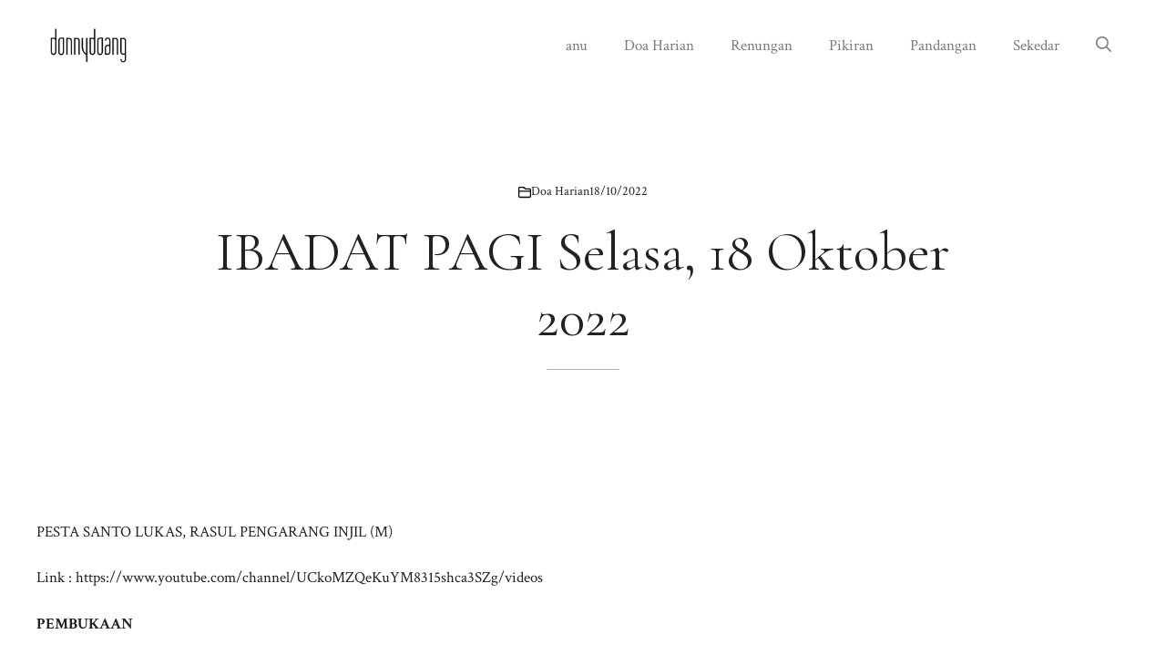

--- FILE ---
content_type: text/html; charset=UTF-8
request_url: https://donnydoang.com/ibadat-pagi-selasa-18-oktober-2022/
body_size: 18325
content:
<!DOCTYPE html>
<html lang="en-US">
<head>
	<meta charset="UTF-8">
	<title>IBADAT PAGI Selasa, 18 Oktober 2022 &#8211; donnydoang</title>
<meta name='robots' content='max-image-preview:large' />
<meta name="viewport" content="width=device-width, initial-scale=1"><link rel='dns-prefetch' href='//news.google.com' />
<link rel='dns-prefetch' href='//www.googletagmanager.com' />
<link href='https://fonts.gstatic.com' crossorigin rel='preconnect' />
<link href='https://fonts.googleapis.com' crossorigin rel='preconnect' />
<link rel="alternate" type="application/rss+xml" title="donnydoang &raquo; Feed" href="https://donnydoang.com/feed/" />
<link rel="alternate" type="application/rss+xml" title="donnydoang &raquo; Comments Feed" href="https://donnydoang.com/comments/feed/" />
<link rel="alternate" type="application/rss+xml" title="donnydoang &raquo; IBADAT PAGI Selasa, 18 Oktober 2022 Comments Feed" href="https://donnydoang.com/ibadat-pagi-selasa-18-oktober-2022/feed/" />
<link rel="alternate" title="oEmbed (JSON)" type="application/json+oembed" href="https://donnydoang.com/wp-json/oembed/1.0/embed?url=https%3A%2F%2Fdonnydoang.com%2Fibadat-pagi-selasa-18-oktober-2022%2F" />
<link rel="alternate" title="oEmbed (XML)" type="text/xml+oembed" href="https://donnydoang.com/wp-json/oembed/1.0/embed?url=https%3A%2F%2Fdonnydoang.com%2Fibadat-pagi-selasa-18-oktober-2022%2F&#038;format=xml" />
<style id='wp-img-auto-sizes-contain-inline-css'>
img:is([sizes=auto i],[sizes^="auto," i]){contain-intrinsic-size:3000px 1500px}
/*# sourceURL=wp-img-auto-sizes-contain-inline-css */
</style>
<style id='wp-emoji-styles-inline-css'>

	img.wp-smiley, img.emoji {
		display: inline !important;
		border: none !important;
		box-shadow: none !important;
		height: 1em !important;
		width: 1em !important;
		margin: 0 0.07em !important;
		vertical-align: -0.1em !important;
		background: none !important;
		padding: 0 !important;
	}
/*# sourceURL=wp-emoji-styles-inline-css */
</style>
<style id='wp-block-library-inline-css'>
:root{--wp-block-synced-color:#7a00df;--wp-block-synced-color--rgb:122,0,223;--wp-bound-block-color:var(--wp-block-synced-color);--wp-editor-canvas-background:#ddd;--wp-admin-theme-color:#007cba;--wp-admin-theme-color--rgb:0,124,186;--wp-admin-theme-color-darker-10:#006ba1;--wp-admin-theme-color-darker-10--rgb:0,107,160.5;--wp-admin-theme-color-darker-20:#005a87;--wp-admin-theme-color-darker-20--rgb:0,90,135;--wp-admin-border-width-focus:2px}@media (min-resolution:192dpi){:root{--wp-admin-border-width-focus:1.5px}}.wp-element-button{cursor:pointer}:root .has-very-light-gray-background-color{background-color:#eee}:root .has-very-dark-gray-background-color{background-color:#313131}:root .has-very-light-gray-color{color:#eee}:root .has-very-dark-gray-color{color:#313131}:root .has-vivid-green-cyan-to-vivid-cyan-blue-gradient-background{background:linear-gradient(135deg,#00d084,#0693e3)}:root .has-purple-crush-gradient-background{background:linear-gradient(135deg,#34e2e4,#4721fb 50%,#ab1dfe)}:root .has-hazy-dawn-gradient-background{background:linear-gradient(135deg,#faaca8,#dad0ec)}:root .has-subdued-olive-gradient-background{background:linear-gradient(135deg,#fafae1,#67a671)}:root .has-atomic-cream-gradient-background{background:linear-gradient(135deg,#fdd79a,#004a59)}:root .has-nightshade-gradient-background{background:linear-gradient(135deg,#330968,#31cdcf)}:root .has-midnight-gradient-background{background:linear-gradient(135deg,#020381,#2874fc)}:root{--wp--preset--font-size--normal:16px;--wp--preset--font-size--huge:42px}.has-regular-font-size{font-size:1em}.has-larger-font-size{font-size:2.625em}.has-normal-font-size{font-size:var(--wp--preset--font-size--normal)}.has-huge-font-size{font-size:var(--wp--preset--font-size--huge)}.has-text-align-center{text-align:center}.has-text-align-left{text-align:left}.has-text-align-right{text-align:right}.has-fit-text{white-space:nowrap!important}#end-resizable-editor-section{display:none}.aligncenter{clear:both}.items-justified-left{justify-content:flex-start}.items-justified-center{justify-content:center}.items-justified-right{justify-content:flex-end}.items-justified-space-between{justify-content:space-between}.screen-reader-text{border:0;clip-path:inset(50%);height:1px;margin:-1px;overflow:hidden;padding:0;position:absolute;width:1px;word-wrap:normal!important}.screen-reader-text:focus{background-color:#ddd;clip-path:none;color:#444;display:block;font-size:1em;height:auto;left:5px;line-height:normal;padding:15px 23px 14px;text-decoration:none;top:5px;width:auto;z-index:100000}html :where(.has-border-color){border-style:solid}html :where([style*=border-top-color]){border-top-style:solid}html :where([style*=border-right-color]){border-right-style:solid}html :where([style*=border-bottom-color]){border-bottom-style:solid}html :where([style*=border-left-color]){border-left-style:solid}html :where([style*=border-width]){border-style:solid}html :where([style*=border-top-width]){border-top-style:solid}html :where([style*=border-right-width]){border-right-style:solid}html :where([style*=border-bottom-width]){border-bottom-style:solid}html :where([style*=border-left-width]){border-left-style:solid}html :where(img[class*=wp-image-]){height:auto;max-width:100%}:where(figure){margin:0 0 1em}html :where(.is-position-sticky){--wp-admin--admin-bar--position-offset:var(--wp-admin--admin-bar--height,0px)}@media screen and (max-width:600px){html :where(.is-position-sticky){--wp-admin--admin-bar--position-offset:0px}}

/*# sourceURL=wp-block-library-inline-css */
</style><style id='wp-block-image-inline-css'>
.wp-block-image>a,.wp-block-image>figure>a{display:inline-block}.wp-block-image img{box-sizing:border-box;height:auto;max-width:100%;vertical-align:bottom}@media not (prefers-reduced-motion){.wp-block-image img.hide{visibility:hidden}.wp-block-image img.show{animation:show-content-image .4s}}.wp-block-image[style*=border-radius] img,.wp-block-image[style*=border-radius]>a{border-radius:inherit}.wp-block-image.has-custom-border img{box-sizing:border-box}.wp-block-image.aligncenter{text-align:center}.wp-block-image.alignfull>a,.wp-block-image.alignwide>a{width:100%}.wp-block-image.alignfull img,.wp-block-image.alignwide img{height:auto;width:100%}.wp-block-image .aligncenter,.wp-block-image .alignleft,.wp-block-image .alignright,.wp-block-image.aligncenter,.wp-block-image.alignleft,.wp-block-image.alignright{display:table}.wp-block-image .aligncenter>figcaption,.wp-block-image .alignleft>figcaption,.wp-block-image .alignright>figcaption,.wp-block-image.aligncenter>figcaption,.wp-block-image.alignleft>figcaption,.wp-block-image.alignright>figcaption{caption-side:bottom;display:table-caption}.wp-block-image .alignleft{float:left;margin:.5em 1em .5em 0}.wp-block-image .alignright{float:right;margin:.5em 0 .5em 1em}.wp-block-image .aligncenter{margin-left:auto;margin-right:auto}.wp-block-image :where(figcaption){margin-bottom:1em;margin-top:.5em}.wp-block-image.is-style-circle-mask img{border-radius:9999px}@supports ((-webkit-mask-image:none) or (mask-image:none)) or (-webkit-mask-image:none){.wp-block-image.is-style-circle-mask img{border-radius:0;-webkit-mask-image:url('data:image/svg+xml;utf8,<svg viewBox="0 0 100 100" xmlns="http://www.w3.org/2000/svg"><circle cx="50" cy="50" r="50"/></svg>');mask-image:url('data:image/svg+xml;utf8,<svg viewBox="0 0 100 100" xmlns="http://www.w3.org/2000/svg"><circle cx="50" cy="50" r="50"/></svg>');mask-mode:alpha;-webkit-mask-position:center;mask-position:center;-webkit-mask-repeat:no-repeat;mask-repeat:no-repeat;-webkit-mask-size:contain;mask-size:contain}}:root :where(.wp-block-image.is-style-rounded img,.wp-block-image .is-style-rounded img){border-radius:9999px}.wp-block-image figure{margin:0}.wp-lightbox-container{display:flex;flex-direction:column;position:relative}.wp-lightbox-container img{cursor:zoom-in}.wp-lightbox-container img:hover+button{opacity:1}.wp-lightbox-container button{align-items:center;backdrop-filter:blur(16px) saturate(180%);background-color:#5a5a5a40;border:none;border-radius:4px;cursor:zoom-in;display:flex;height:20px;justify-content:center;opacity:0;padding:0;position:absolute;right:16px;text-align:center;top:16px;width:20px;z-index:100}@media not (prefers-reduced-motion){.wp-lightbox-container button{transition:opacity .2s ease}}.wp-lightbox-container button:focus-visible{outline:3px auto #5a5a5a40;outline:3px auto -webkit-focus-ring-color;outline-offset:3px}.wp-lightbox-container button:hover{cursor:pointer;opacity:1}.wp-lightbox-container button:focus{opacity:1}.wp-lightbox-container button:focus,.wp-lightbox-container button:hover,.wp-lightbox-container button:not(:hover):not(:active):not(.has-background){background-color:#5a5a5a40;border:none}.wp-lightbox-overlay{box-sizing:border-box;cursor:zoom-out;height:100vh;left:0;overflow:hidden;position:fixed;top:0;visibility:hidden;width:100%;z-index:100000}.wp-lightbox-overlay .close-button{align-items:center;cursor:pointer;display:flex;justify-content:center;min-height:40px;min-width:40px;padding:0;position:absolute;right:calc(env(safe-area-inset-right) + 16px);top:calc(env(safe-area-inset-top) + 16px);z-index:5000000}.wp-lightbox-overlay .close-button:focus,.wp-lightbox-overlay .close-button:hover,.wp-lightbox-overlay .close-button:not(:hover):not(:active):not(.has-background){background:none;border:none}.wp-lightbox-overlay .lightbox-image-container{height:var(--wp--lightbox-container-height);left:50%;overflow:hidden;position:absolute;top:50%;transform:translate(-50%,-50%);transform-origin:top left;width:var(--wp--lightbox-container-width);z-index:9999999999}.wp-lightbox-overlay .wp-block-image{align-items:center;box-sizing:border-box;display:flex;height:100%;justify-content:center;margin:0;position:relative;transform-origin:0 0;width:100%;z-index:3000000}.wp-lightbox-overlay .wp-block-image img{height:var(--wp--lightbox-image-height);min-height:var(--wp--lightbox-image-height);min-width:var(--wp--lightbox-image-width);width:var(--wp--lightbox-image-width)}.wp-lightbox-overlay .wp-block-image figcaption{display:none}.wp-lightbox-overlay button{background:none;border:none}.wp-lightbox-overlay .scrim{background-color:#fff;height:100%;opacity:.9;position:absolute;width:100%;z-index:2000000}.wp-lightbox-overlay.active{visibility:visible}@media not (prefers-reduced-motion){.wp-lightbox-overlay.active{animation:turn-on-visibility .25s both}.wp-lightbox-overlay.active img{animation:turn-on-visibility .35s both}.wp-lightbox-overlay.show-closing-animation:not(.active){animation:turn-off-visibility .35s both}.wp-lightbox-overlay.show-closing-animation:not(.active) img{animation:turn-off-visibility .25s both}.wp-lightbox-overlay.zoom.active{animation:none;opacity:1;visibility:visible}.wp-lightbox-overlay.zoom.active .lightbox-image-container{animation:lightbox-zoom-in .4s}.wp-lightbox-overlay.zoom.active .lightbox-image-container img{animation:none}.wp-lightbox-overlay.zoom.active .scrim{animation:turn-on-visibility .4s forwards}.wp-lightbox-overlay.zoom.show-closing-animation:not(.active){animation:none}.wp-lightbox-overlay.zoom.show-closing-animation:not(.active) .lightbox-image-container{animation:lightbox-zoom-out .4s}.wp-lightbox-overlay.zoom.show-closing-animation:not(.active) .lightbox-image-container img{animation:none}.wp-lightbox-overlay.zoom.show-closing-animation:not(.active) .scrim{animation:turn-off-visibility .4s forwards}}@keyframes show-content-image{0%{visibility:hidden}99%{visibility:hidden}to{visibility:visible}}@keyframes turn-on-visibility{0%{opacity:0}to{opacity:1}}@keyframes turn-off-visibility{0%{opacity:1;visibility:visible}99%{opacity:0;visibility:visible}to{opacity:0;visibility:hidden}}@keyframes lightbox-zoom-in{0%{transform:translate(calc((-100vw + var(--wp--lightbox-scrollbar-width))/2 + var(--wp--lightbox-initial-left-position)),calc(-50vh + var(--wp--lightbox-initial-top-position))) scale(var(--wp--lightbox-scale))}to{transform:translate(-50%,-50%) scale(1)}}@keyframes lightbox-zoom-out{0%{transform:translate(-50%,-50%) scale(1);visibility:visible}99%{visibility:visible}to{transform:translate(calc((-100vw + var(--wp--lightbox-scrollbar-width))/2 + var(--wp--lightbox-initial-left-position)),calc(-50vh + var(--wp--lightbox-initial-top-position))) scale(var(--wp--lightbox-scale));visibility:hidden}}
/*# sourceURL=https://donnydoang.com/wp-includes/blocks/image/style.min.css */
</style>
<style id='wp-block-paragraph-inline-css'>
.is-small-text{font-size:.875em}.is-regular-text{font-size:1em}.is-large-text{font-size:2.25em}.is-larger-text{font-size:3em}.has-drop-cap:not(:focus):first-letter{float:left;font-size:8.4em;font-style:normal;font-weight:100;line-height:.68;margin:.05em .1em 0 0;text-transform:uppercase}body.rtl .has-drop-cap:not(:focus):first-letter{float:none;margin-left:.1em}p.has-drop-cap.has-background{overflow:hidden}:root :where(p.has-background){padding:1.25em 2.375em}:where(p.has-text-color:not(.has-link-color)) a{color:inherit}p.has-text-align-left[style*="writing-mode:vertical-lr"],p.has-text-align-right[style*="writing-mode:vertical-rl"]{rotate:180deg}
/*# sourceURL=https://donnydoang.com/wp-includes/blocks/paragraph/style.min.css */
</style>
<style id='wp-block-separator-inline-css'>
@charset "UTF-8";.wp-block-separator{border:none;border-top:2px solid}:root :where(.wp-block-separator.is-style-dots){height:auto;line-height:1;text-align:center}:root :where(.wp-block-separator.is-style-dots):before{color:currentColor;content:"···";font-family:serif;font-size:1.5em;letter-spacing:2em;padding-left:2em}.wp-block-separator.is-style-dots{background:none!important;border:none!important}
/*# sourceURL=https://donnydoang.com/wp-includes/blocks/separator/style.min.css */
</style>
<style id='global-styles-inline-css'>
:root{--wp--preset--aspect-ratio--square: 1;--wp--preset--aspect-ratio--4-3: 4/3;--wp--preset--aspect-ratio--3-4: 3/4;--wp--preset--aspect-ratio--3-2: 3/2;--wp--preset--aspect-ratio--2-3: 2/3;--wp--preset--aspect-ratio--16-9: 16/9;--wp--preset--aspect-ratio--9-16: 9/16;--wp--preset--color--black: #000000;--wp--preset--color--cyan-bluish-gray: #abb8c3;--wp--preset--color--white: #ffffff;--wp--preset--color--pale-pink: #f78da7;--wp--preset--color--vivid-red: #cf2e2e;--wp--preset--color--luminous-vivid-orange: #ff6900;--wp--preset--color--luminous-vivid-amber: #fcb900;--wp--preset--color--light-green-cyan: #7bdcb5;--wp--preset--color--vivid-green-cyan: #00d084;--wp--preset--color--pale-cyan-blue: #8ed1fc;--wp--preset--color--vivid-cyan-blue: #0693e3;--wp--preset--color--vivid-purple: #9b51e0;--wp--preset--color--contrast: var(--contrast);--wp--preset--color--contrast-2: var(--contrast-2);--wp--preset--color--contrast-3: var(--contrast-3);--wp--preset--color--base: var(--base);--wp--preset--color--base-2: var(--base-2);--wp--preset--color--base-3: var(--base-3);--wp--preset--color--accent: var(--accent);--wp--preset--color--accent-2: var(--accent-2);--wp--preset--gradient--vivid-cyan-blue-to-vivid-purple: linear-gradient(135deg,rgb(6,147,227) 0%,rgb(155,81,224) 100%);--wp--preset--gradient--light-green-cyan-to-vivid-green-cyan: linear-gradient(135deg,rgb(122,220,180) 0%,rgb(0,208,130) 100%);--wp--preset--gradient--luminous-vivid-amber-to-luminous-vivid-orange: linear-gradient(135deg,rgb(252,185,0) 0%,rgb(255,105,0) 100%);--wp--preset--gradient--luminous-vivid-orange-to-vivid-red: linear-gradient(135deg,rgb(255,105,0) 0%,rgb(207,46,46) 100%);--wp--preset--gradient--very-light-gray-to-cyan-bluish-gray: linear-gradient(135deg,rgb(238,238,238) 0%,rgb(169,184,195) 100%);--wp--preset--gradient--cool-to-warm-spectrum: linear-gradient(135deg,rgb(74,234,220) 0%,rgb(151,120,209) 20%,rgb(207,42,186) 40%,rgb(238,44,130) 60%,rgb(251,105,98) 80%,rgb(254,248,76) 100%);--wp--preset--gradient--blush-light-purple: linear-gradient(135deg,rgb(255,206,236) 0%,rgb(152,150,240) 100%);--wp--preset--gradient--blush-bordeaux: linear-gradient(135deg,rgb(254,205,165) 0%,rgb(254,45,45) 50%,rgb(107,0,62) 100%);--wp--preset--gradient--luminous-dusk: linear-gradient(135deg,rgb(255,203,112) 0%,rgb(199,81,192) 50%,rgb(65,88,208) 100%);--wp--preset--gradient--pale-ocean: linear-gradient(135deg,rgb(255,245,203) 0%,rgb(182,227,212) 50%,rgb(51,167,181) 100%);--wp--preset--gradient--electric-grass: linear-gradient(135deg,rgb(202,248,128) 0%,rgb(113,206,126) 100%);--wp--preset--gradient--midnight: linear-gradient(135deg,rgb(2,3,129) 0%,rgb(40,116,252) 100%);--wp--preset--font-size--small: 13px;--wp--preset--font-size--medium: 20px;--wp--preset--font-size--large: 36px;--wp--preset--font-size--x-large: 42px;--wp--preset--spacing--20: 0.44rem;--wp--preset--spacing--30: 0.67rem;--wp--preset--spacing--40: 1rem;--wp--preset--spacing--50: 1.5rem;--wp--preset--spacing--60: 2.25rem;--wp--preset--spacing--70: 3.38rem;--wp--preset--spacing--80: 5.06rem;--wp--preset--shadow--natural: 6px 6px 9px rgba(0, 0, 0, 0.2);--wp--preset--shadow--deep: 12px 12px 50px rgba(0, 0, 0, 0.4);--wp--preset--shadow--sharp: 6px 6px 0px rgba(0, 0, 0, 0.2);--wp--preset--shadow--outlined: 6px 6px 0px -3px rgb(255, 255, 255), 6px 6px rgb(0, 0, 0);--wp--preset--shadow--crisp: 6px 6px 0px rgb(0, 0, 0);}:where(.is-layout-flex){gap: 0.5em;}:where(.is-layout-grid){gap: 0.5em;}body .is-layout-flex{display: flex;}.is-layout-flex{flex-wrap: wrap;align-items: center;}.is-layout-flex > :is(*, div){margin: 0;}body .is-layout-grid{display: grid;}.is-layout-grid > :is(*, div){margin: 0;}:where(.wp-block-columns.is-layout-flex){gap: 2em;}:where(.wp-block-columns.is-layout-grid){gap: 2em;}:where(.wp-block-post-template.is-layout-flex){gap: 1.25em;}:where(.wp-block-post-template.is-layout-grid){gap: 1.25em;}.has-black-color{color: var(--wp--preset--color--black) !important;}.has-cyan-bluish-gray-color{color: var(--wp--preset--color--cyan-bluish-gray) !important;}.has-white-color{color: var(--wp--preset--color--white) !important;}.has-pale-pink-color{color: var(--wp--preset--color--pale-pink) !important;}.has-vivid-red-color{color: var(--wp--preset--color--vivid-red) !important;}.has-luminous-vivid-orange-color{color: var(--wp--preset--color--luminous-vivid-orange) !important;}.has-luminous-vivid-amber-color{color: var(--wp--preset--color--luminous-vivid-amber) !important;}.has-light-green-cyan-color{color: var(--wp--preset--color--light-green-cyan) !important;}.has-vivid-green-cyan-color{color: var(--wp--preset--color--vivid-green-cyan) !important;}.has-pale-cyan-blue-color{color: var(--wp--preset--color--pale-cyan-blue) !important;}.has-vivid-cyan-blue-color{color: var(--wp--preset--color--vivid-cyan-blue) !important;}.has-vivid-purple-color{color: var(--wp--preset--color--vivid-purple) !important;}.has-black-background-color{background-color: var(--wp--preset--color--black) !important;}.has-cyan-bluish-gray-background-color{background-color: var(--wp--preset--color--cyan-bluish-gray) !important;}.has-white-background-color{background-color: var(--wp--preset--color--white) !important;}.has-pale-pink-background-color{background-color: var(--wp--preset--color--pale-pink) !important;}.has-vivid-red-background-color{background-color: var(--wp--preset--color--vivid-red) !important;}.has-luminous-vivid-orange-background-color{background-color: var(--wp--preset--color--luminous-vivid-orange) !important;}.has-luminous-vivid-amber-background-color{background-color: var(--wp--preset--color--luminous-vivid-amber) !important;}.has-light-green-cyan-background-color{background-color: var(--wp--preset--color--light-green-cyan) !important;}.has-vivid-green-cyan-background-color{background-color: var(--wp--preset--color--vivid-green-cyan) !important;}.has-pale-cyan-blue-background-color{background-color: var(--wp--preset--color--pale-cyan-blue) !important;}.has-vivid-cyan-blue-background-color{background-color: var(--wp--preset--color--vivid-cyan-blue) !important;}.has-vivid-purple-background-color{background-color: var(--wp--preset--color--vivid-purple) !important;}.has-black-border-color{border-color: var(--wp--preset--color--black) !important;}.has-cyan-bluish-gray-border-color{border-color: var(--wp--preset--color--cyan-bluish-gray) !important;}.has-white-border-color{border-color: var(--wp--preset--color--white) !important;}.has-pale-pink-border-color{border-color: var(--wp--preset--color--pale-pink) !important;}.has-vivid-red-border-color{border-color: var(--wp--preset--color--vivid-red) !important;}.has-luminous-vivid-orange-border-color{border-color: var(--wp--preset--color--luminous-vivid-orange) !important;}.has-luminous-vivid-amber-border-color{border-color: var(--wp--preset--color--luminous-vivid-amber) !important;}.has-light-green-cyan-border-color{border-color: var(--wp--preset--color--light-green-cyan) !important;}.has-vivid-green-cyan-border-color{border-color: var(--wp--preset--color--vivid-green-cyan) !important;}.has-pale-cyan-blue-border-color{border-color: var(--wp--preset--color--pale-cyan-blue) !important;}.has-vivid-cyan-blue-border-color{border-color: var(--wp--preset--color--vivid-cyan-blue) !important;}.has-vivid-purple-border-color{border-color: var(--wp--preset--color--vivid-purple) !important;}.has-vivid-cyan-blue-to-vivid-purple-gradient-background{background: var(--wp--preset--gradient--vivid-cyan-blue-to-vivid-purple) !important;}.has-light-green-cyan-to-vivid-green-cyan-gradient-background{background: var(--wp--preset--gradient--light-green-cyan-to-vivid-green-cyan) !important;}.has-luminous-vivid-amber-to-luminous-vivid-orange-gradient-background{background: var(--wp--preset--gradient--luminous-vivid-amber-to-luminous-vivid-orange) !important;}.has-luminous-vivid-orange-to-vivid-red-gradient-background{background: var(--wp--preset--gradient--luminous-vivid-orange-to-vivid-red) !important;}.has-very-light-gray-to-cyan-bluish-gray-gradient-background{background: var(--wp--preset--gradient--very-light-gray-to-cyan-bluish-gray) !important;}.has-cool-to-warm-spectrum-gradient-background{background: var(--wp--preset--gradient--cool-to-warm-spectrum) !important;}.has-blush-light-purple-gradient-background{background: var(--wp--preset--gradient--blush-light-purple) !important;}.has-blush-bordeaux-gradient-background{background: var(--wp--preset--gradient--blush-bordeaux) !important;}.has-luminous-dusk-gradient-background{background: var(--wp--preset--gradient--luminous-dusk) !important;}.has-pale-ocean-gradient-background{background: var(--wp--preset--gradient--pale-ocean) !important;}.has-electric-grass-gradient-background{background: var(--wp--preset--gradient--electric-grass) !important;}.has-midnight-gradient-background{background: var(--wp--preset--gradient--midnight) !important;}.has-small-font-size{font-size: var(--wp--preset--font-size--small) !important;}.has-medium-font-size{font-size: var(--wp--preset--font-size--medium) !important;}.has-large-font-size{font-size: var(--wp--preset--font-size--large) !important;}.has-x-large-font-size{font-size: var(--wp--preset--font-size--x-large) !important;}
/*# sourceURL=global-styles-inline-css */
</style>

<style id='classic-theme-styles-inline-css'>
/*! This file is auto-generated */
.wp-block-button__link{color:#fff;background-color:#32373c;border-radius:9999px;box-shadow:none;text-decoration:none;padding:calc(.667em + 2px) calc(1.333em + 2px);font-size:1.125em}.wp-block-file__button{background:#32373c;color:#fff;text-decoration:none}
/*# sourceURL=/wp-includes/css/classic-themes.min.css */
</style>
<link rel='stylesheet' id='wp_automatic_gallery_style-css' href='https://donnydoang.com/wp-content/plugins/wp-automatic/css/wp-automatic.css?ver=1.0.0' media='all' />
<link rel='stylesheet' id='generate-comments-css' href='https://donnydoang.com/wp-content/themes/generatepress/assets/css/components/comments.min.css?ver=3.6.0' media='all' />
<link rel='stylesheet' id='generate-style-css' href='https://donnydoang.com/wp-content/themes/generatepress/assets/css/main.min.css?ver=3.6.0' media='all' />
<style id='generate-style-inline-css'>
body{background-color:var(--base-3);color:var(--contrast);}a{color:var(--contrast);}a:hover, a:focus, a:active{color:var(--contrast-2);}.grid-container{max-width:1500px;}.wp-block-group__inner-container{max-width:1500px;margin-left:auto;margin-right:auto;}.site-header .header-image{width:110px;}:root{--contrast:#222222;--contrast-2:#7b7b7c;--contrast-3:#b2b2be;--base:#f0f0f0;--base-2:#f7f8f9;--base-3:#ffffff;--accent:#eff7ff;--accent-2:#ff0000;}:root .has-contrast-color{color:var(--contrast);}:root .has-contrast-background-color{background-color:var(--contrast);}:root .has-contrast-2-color{color:var(--contrast-2);}:root .has-contrast-2-background-color{background-color:var(--contrast-2);}:root .has-contrast-3-color{color:var(--contrast-3);}:root .has-contrast-3-background-color{background-color:var(--contrast-3);}:root .has-base-color{color:var(--base);}:root .has-base-background-color{background-color:var(--base);}:root .has-base-2-color{color:var(--base-2);}:root .has-base-2-background-color{background-color:var(--base-2);}:root .has-base-3-color{color:var(--base-3);}:root .has-base-3-background-color{background-color:var(--base-3);}:root .has-accent-color{color:var(--accent);}:root .has-accent-background-color{background-color:var(--accent);}:root .has-accent-2-color{color:var(--accent-2);}:root .has-accent-2-background-color{background-color:var(--accent-2);}.gp-modal:not(.gp-modal--open):not(.gp-modal--transition){display:none;}.gp-modal--transition:not(.gp-modal--open){pointer-events:none;}.gp-modal-overlay:not(.gp-modal-overlay--open):not(.gp-modal--transition){display:none;}.gp-modal__overlay{display:none;position:fixed;top:0;left:0;right:0;bottom:0;background:rgba(0,0,0,0.2);display:flex;justify-content:center;align-items:center;z-index:10000;backdrop-filter:blur(3px);transition:opacity 500ms ease;opacity:0;}.gp-modal--open:not(.gp-modal--transition) .gp-modal__overlay{opacity:1;}.gp-modal__container{max-width:100%;max-height:100vh;transform:scale(0.9);transition:transform 500ms ease;padding:0 10px;}.gp-modal--open:not(.gp-modal--transition) .gp-modal__container{transform:scale(1);}.search-modal-fields{display:flex;}.gp-search-modal .gp-modal__overlay{align-items:flex-start;padding-top:25vh;background:var(--gp-search-modal-overlay-bg-color);}.search-modal-form{width:500px;max-width:100%;background-color:var(--gp-search-modal-bg-color);color:var(--gp-search-modal-text-color);}.search-modal-form .search-field, .search-modal-form .search-field:focus{width:100%;height:60px;background-color:transparent;border:0;appearance:none;color:currentColor;}.search-modal-fields button, .search-modal-fields button:active, .search-modal-fields button:focus, .search-modal-fields button:hover{background-color:transparent;border:0;color:currentColor;width:60px;}body, button, input, select, textarea{font-family:Crimson Text, serif;}h1{font-family:Cormorant Garamond, serif;font-size:60px;}@media (max-width: 1024px){h1{font-size:43px;}}@media (max-width:768px){h1{font-size:38px;}}h2{font-family:Cormorant Garamond, serif;font-size:30px;}@media (max-width:768px){h2{font-size:25px;}}.main-navigation a, .main-navigation .menu-toggle, .main-navigation .menu-bar-items{font-size:17px;}.top-bar{background-color:#636363;color:#ffffff;}.top-bar a{color:#ffffff;}.top-bar a:hover{color:#303030;}.site-header{background-color:var(--base-3);}.main-title a,.main-title a:hover{color:var(--contrast);}.site-description{color:var(--contrast-2);}.main-navigation .main-nav ul li a, .main-navigation .menu-toggle, .main-navigation .menu-bar-items{color:var(--contrast-2);}.main-navigation .main-nav ul li:not([class*="current-menu-"]):hover > a, .main-navigation .main-nav ul li:not([class*="current-menu-"]):focus > a, .main-navigation .main-nav ul li.sfHover:not([class*="current-menu-"]) > a, .main-navigation .menu-bar-item:hover > a, .main-navigation .menu-bar-item.sfHover > a{color:var(--contrast);}button.menu-toggle:hover,button.menu-toggle:focus{color:var(--contrast-2);}.main-navigation .main-nav ul li[class*="current-menu-"] > a{color:var(--contrast);}.navigation-search input[type="search"],.navigation-search input[type="search"]:active, .navigation-search input[type="search"]:focus, .main-navigation .main-nav ul li.search-item.active > a, .main-navigation .menu-bar-items .search-item.active > a{color:var(--contrast);}.main-navigation ul ul{background-color:var(--accent);}.main-navigation .main-nav ul ul li a{color:var(--contrast-2);}.main-navigation .main-nav ul ul li:not([class*="current-menu-"]):hover > a,.main-navigation .main-nav ul ul li:not([class*="current-menu-"]):focus > a, .main-navigation .main-nav ul ul li.sfHover:not([class*="current-menu-"]) > a{color:var(--contrast);}.main-navigation .main-nav ul ul li[class*="current-menu-"] > a{color:var(--contrast);}.separate-containers .inside-article, .separate-containers .comments-area, .separate-containers .page-header, .one-container .container, .separate-containers .paging-navigation, .inside-page-header{background-color:var(--base-3);}.entry-title a{color:var(--contrast);}.entry-title a:hover{color:var(--contrast-2);}.entry-meta{color:var(--contrast-2);}.sidebar .widget{background-color:var(--base-3);}.footer-widgets{background-color:var(--base-3);}.site-info{background-color:var(--base-3);}input[type="text"],input[type="email"],input[type="url"],input[type="password"],input[type="search"],input[type="tel"],input[type="number"],textarea,select{color:var(--contrast);background-color:var(--base-2);border-color:var(--base);}input[type="text"]:focus,input[type="email"]:focus,input[type="url"]:focus,input[type="password"]:focus,input[type="search"]:focus,input[type="tel"]:focus,input[type="number"]:focus,textarea:focus,select:focus{color:var(--contrast);background-color:var(--base-2);border-color:var(--contrast-3);}button,html input[type="button"],input[type="reset"],input[type="submit"],a.button,a.wp-block-button__link:not(.has-background){color:#ffffff;background-color:#55555e;}button:hover,html input[type="button"]:hover,input[type="reset"]:hover,input[type="submit"]:hover,a.button:hover,button:focus,html input[type="button"]:focus,input[type="reset"]:focus,input[type="submit"]:focus,a.button:focus,a.wp-block-button__link:not(.has-background):active,a.wp-block-button__link:not(.has-background):focus,a.wp-block-button__link:not(.has-background):hover{color:#ffffff;background-color:#3f4047;}a.generate-back-to-top{background-color:rgba( 0,0,0,0.4 );color:#ffffff;}a.generate-back-to-top:hover,a.generate-back-to-top:focus{background-color:rgba( 0,0,0,0.6 );color:#ffffff;}:root{--gp-search-modal-bg-color:var(--base-3);--gp-search-modal-text-color:var(--contrast);--gp-search-modal-overlay-bg-color:rgba(0,0,0,0.2);}@media (max-width:768px){.main-navigation .menu-bar-item:hover > a, .main-navigation .menu-bar-item.sfHover > a{background:none;color:var(--contrast-2);}}.nav-below-header .main-navigation .inside-navigation.grid-container, .nav-above-header .main-navigation .inside-navigation.grid-container{padding:0px 20px 0px 20px;}.site-main .wp-block-group__inner-container{padding:40px;}.separate-containers .paging-navigation{padding-top:20px;padding-bottom:20px;}.entry-content .alignwide, body:not(.no-sidebar) .entry-content .alignfull{margin-left:-40px;width:calc(100% + 80px);max-width:calc(100% + 80px);}.sidebar .widget, .page-header, .widget-area .main-navigation, .site-main > *{margin-bottom:40px;}.separate-containers .site-main{margin:40px;}.both-right .inside-left-sidebar,.both-left .inside-left-sidebar{margin-right:20px;}.both-right .inside-right-sidebar,.both-left .inside-right-sidebar{margin-left:20px;}.separate-containers .featured-image{margin-top:40px;}.separate-containers .inside-right-sidebar, .separate-containers .inside-left-sidebar{margin-top:40px;margin-bottom:40px;}.rtl .menu-item-has-children .dropdown-menu-toggle{padding-left:20px;}.rtl .main-navigation .main-nav ul li.menu-item-has-children > a{padding-right:20px;}.widget-area .widget{padding:0px;}@media (max-width:768px){.separate-containers .inside-article, .separate-containers .comments-area, .separate-containers .page-header, .separate-containers .paging-navigation, .one-container .site-content, .inside-page-header{padding:30px;}.site-main .wp-block-group__inner-container{padding:30px;}.inside-top-bar{padding-right:30px;padding-left:30px;}.inside-header{padding-right:30px;padding-left:30px;}.widget-area .widget{padding-top:0px;padding-right:0px;padding-bottom:0px;padding-left:0px;}.footer-widgets-container{padding-top:30px;padding-right:30px;padding-bottom:30px;padding-left:30px;}.inside-site-info{padding-right:30px;padding-left:30px;}.entry-content .alignwide, body:not(.no-sidebar) .entry-content .alignfull{margin-left:-30px;width:calc(100% + 60px);max-width:calc(100% + 60px);}.one-container .site-main .paging-navigation{margin-bottom:40px;}}/* End cached CSS */.is-right-sidebar{width:25%;}.is-left-sidebar{width:25%;}.site-content .content-area{width:100%;}@media (max-width:768px){.main-navigation .menu-toggle,.sidebar-nav-mobile:not(#sticky-placeholder){display:block;}.main-navigation ul,.gen-sidebar-nav,.main-navigation:not(.slideout-navigation):not(.toggled) .main-nav > ul,.has-inline-mobile-toggle #site-navigation .inside-navigation > *:not(.navigation-search):not(.main-nav){display:none;}.nav-align-right .inside-navigation,.nav-align-center .inside-navigation{justify-content:space-between;}.has-inline-mobile-toggle .mobile-menu-control-wrapper{display:flex;flex-wrap:wrap;}.has-inline-mobile-toggle .inside-header{flex-direction:row;text-align:left;flex-wrap:wrap;}.has-inline-mobile-toggle .header-widget,.has-inline-mobile-toggle #site-navigation{flex-basis:100%;}.nav-float-left .has-inline-mobile-toggle #site-navigation{order:10;}}
.dynamic-author-image-rounded{border-radius:100%;}.dynamic-featured-image, .dynamic-author-image{vertical-align:middle;}.one-container.blog .dynamic-content-template:not(:last-child), .one-container.archive .dynamic-content-template:not(:last-child){padding-bottom:0px;}.dynamic-entry-excerpt > p:last-child{margin-bottom:0px;}
/*# sourceURL=generate-style-inline-css */
</style>
<link rel='stylesheet' id='generate-google-fonts-css' href='https://fonts.googleapis.com/css?family=Cormorant+Garamond%3A300%2C300italic%2Cregular%2Citalic%2C500%2C500italic%2C600%2C600italic%2C700%2C700italic%7CCrimson+Text%3Aregular%2Citalic%2C600%2C600italic%2C700%2C700italic&#038;display=auto&#038;ver=3.6.0' media='all' />
<style id='generateblocks-inline-css'>
:root{--gb-container-width:1500px;}.gb-container .wp-block-image img{vertical-align:middle;}.gb-grid-wrapper .wp-block-image{margin-bottom:0;}.gb-highlight{background:none;}.gb-shape{line-height:0;}.gb-container-link{position:absolute;top:0;right:0;bottom:0;left:0;z-index:99;}.gb-element-9ab5b423{align-items:center;display:flex;flex-direction:column;margin-left:auto;margin-right:auto;max-width:var(--gb-container-width);padding:100px 40px}@media (max-width:767px){.gb-element-9ab5b423{padding-left:30px;padding-right:30px}}.gb-element-46ba4eb3{column-gap:1em;display:flex;justify-content:center;margin-bottom:20px;text-align:center}.gb-element-c0a18785{display:flex;flex-direction:column;height:100%;padding-left:40px;row-gap:60px;border-left:1px solid var(--contrast-3)}@media (max-width:767px){.gb-element-c0a18785{border-left-width:0px;padding-left:0px;padding-top:100px;width:100%}}.gb-element-764f657c{color:var(--base-3);display:flex;flex-direction:column;flex-grow:1;position:relative;z-index:1}.gb-element-764f657c a{color:var(--base-3)}.gb-element-9484e119{column-gap:10px;display:flex}.gb-text-29702d87{align-items:center;column-gap:0.5em;display:flex;font-size:14px;margin-bottom:0px}.gb-text-29702d87 .gb-shape svg{width:1em;height:1em}.gb-text-d5f76865{font-size:14px;margin-bottom:0px}.gb-text-a328a0fd{text-align:center;width:70%}@media (max-width:1024px){.gb-text-a328a0fd{width:100%}}.gb-text-783519cb{display:block;padding-left:auto;padding-right:auto;text-align:center;width:80px;border-top:1px solid var(--contrast-3)}.gb-text-07fafa62{color:var(--contrast-2);font-size:20px}.gb-text-c27a1309{align-items:center;column-gap:0.5em;display:flex;font-size:14px;margin-bottom:20px}.gb-text-c27a1309 .gb-shape svg{width:1em;height:1em}.gb-text-e66491ae{margin-bottom:20px}.gb-text-8dca055c{color:var(--base-3);display:inline-flex;font-size:14px;font-weight:600;letter-spacing:0.15em;margin-top:auto;text-decoration:none}.gb-text-44583dd1{color:var(--contrast-2);font-size:20px}.gb-text-2520c9fd{align-items:center;column-gap:0.5em;display:inline-flex;text-decoration:none}.gb-text-2520c9fd .gb-shape svg{width:1.1em;height:1.1em;fill:currentColor}.gb-text-c9e6065c{align-items:center;column-gap:0.5em;display:inline-flex;text-decoration:none}.gb-text-c9e6065c .gb-shape svg{width:1.3em;height:1.3em;fill:currentColor}.gb-text-af7e7b3d{align-items:center;column-gap:0.5em;display:inline-flex;text-decoration:none}.gb-text-af7e7b3d .gb-shape svg{width:1em;height:1em;fill:currentColor}.gb-looper-b8093900{display:flex}.gb-loop-item-ce860737{background-blend-mode:normal,normal;display:flex;flex-basis:100%;flex-direction:column;min-height:400px;background:linear-gradient(to left,rgba(0,0,0,0.57) 0%,rgba(0,0,0,0.57) 100%),var(--inline-bg-image) center /cover no-repeat;padding:20px}
/*# sourceURL=generateblocks-inline-css */
</style>
<link rel='stylesheet' id='generate-blog-columns-css' href='https://donnydoang.com/wp-content/plugins/gp-premium/blog/functions/css/columns.min.css?ver=2.5.5' media='all' />
<script src="https://donnydoang.com/wp-includes/js/jquery/jquery.min.js?ver=3.7.1" id="jquery-core-js"></script>
<script src="https://donnydoang.com/wp-includes/js/jquery/jquery-migrate.min.js?ver=3.4.1" id="jquery-migrate-js"></script>
<script src="https://donnydoang.com/wp-content/plugins/wp-automatic/js/main-front.js?ver=1.0.1" id="wp_automatic_gallery-js"></script>

<!-- Google tag (gtag.js) snippet added by Site Kit -->
<!-- Google Analytics snippet added by Site Kit -->
<script src="https://www.googletagmanager.com/gtag/js?id=GT-MBT5Z6N6" id="google_gtagjs-js" async></script>
<script id="google_gtagjs-js-after">
window.dataLayer = window.dataLayer || [];function gtag(){dataLayer.push(arguments);}
gtag("set","linker",{"domains":["donnydoang.com"]});
gtag("js", new Date());
gtag("set", "developer_id.dZTNiMT", true);
gtag("config", "GT-MBT5Z6N6", {"googlesitekit_post_categories":"Doa Harian","googlesitekit_post_date":"20221018"});
 window._googlesitekit = window._googlesitekit || {}; window._googlesitekit.throttledEvents = []; window._googlesitekit.gtagEvent = (name, data) => { var key = JSON.stringify( { name, data } ); if ( !! window._googlesitekit.throttledEvents[ key ] ) { return; } window._googlesitekit.throttledEvents[ key ] = true; setTimeout( () => { delete window._googlesitekit.throttledEvents[ key ]; }, 5 ); gtag( "event", name, { ...data, event_source: "site-kit" } ); }; 
//# sourceURL=google_gtagjs-js-after
</script>
<link rel="https://api.w.org/" href="https://donnydoang.com/wp-json/" /><link rel="alternate" title="JSON" type="application/json" href="https://donnydoang.com/wp-json/wp/v2/posts/5965" /><link rel="EditURI" type="application/rsd+xml" title="RSD" href="https://donnydoang.com/xmlrpc.php?rsd" />
<meta name="generator" content="WordPress 6.9" />
<link rel='shortlink' href='https://donnydoang.com/?p=5965' />
<link rel='dns-prefetch' href='https://i0.fifu.app/donnydoang.com'><link rel='preconnect' href='https://i0.fifu.app/donnydoang.com'><link rel='dns-prefetch' href='https://wp.fifu.app/'><link rel='preconnect' href='https://wp.fifu.app/' crossorigin><meta name="generator" content="Site Kit by Google 1.168.0" /><link rel="icon" href="https://donnydoang.com/wp-content/uploads/2017/07/cropped-koster-32x32.jpeg" sizes="32x32" />
<link rel="icon" href="https://donnydoang.com/wp-content/uploads/2017/07/cropped-koster-192x192.jpeg" sizes="192x192" />
<link rel="apple-touch-icon" href="https://donnydoang.com/wp-content/uploads/2017/07/cropped-koster-180x180.jpeg" />
<meta name="msapplication-TileImage" content="https://donnydoang.com/wp-content/uploads/2017/07/cropped-koster-270x270.jpeg" />
		<style id="wp-custom-css">
			/* GeneratePress Site CSS */ @media(max-width:768px) {
.archive div#right-sidebar {
    order: -1;
}
} /* End GeneratePress Site CSS */		</style>
		</head>

<body class="wp-singular post-template-default single single-post postid-5965 single-format-standard wp-custom-logo wp-embed-responsive wp-theme-generatepress post-image-above-header post-image-aligned-center no-sidebar nav-float-right one-container header-aligned-left dropdown-hover" itemtype="https://schema.org/Blog" itemscope>
	<a class="screen-reader-text skip-link" href="#content" title="Skip to content">Skip to content</a>		<header class="site-header has-inline-mobile-toggle" id="masthead" aria-label="Site"  itemtype="https://schema.org/WPHeader" itemscope>
			<div class="inside-header grid-container">
				<div class="site-logo">
					<a href="https://donnydoang.com/" rel="home">
						<img  class="header-image is-logo-image" alt="donnydoang" src="https://donnydoang.com/wp-content/uploads/2017/07/cropped-head-1.png" width="320" height="120" />
					</a>
				</div>	<nav class="main-navigation mobile-menu-control-wrapper" id="mobile-menu-control-wrapper" aria-label="Mobile Toggle">
		<div class="menu-bar-items">	<span class="menu-bar-item">
		<a href="#" role="button" aria-label="Open search" aria-haspopup="dialog" aria-controls="gp-search" data-gpmodal-trigger="gp-search"><span class="gp-icon icon-search"><svg viewBox="0 0 512 512" aria-hidden="true" xmlns="http://www.w3.org/2000/svg" width="1em" height="1em"><path fill-rule="evenodd" clip-rule="evenodd" d="M208 48c-88.366 0-160 71.634-160 160s71.634 160 160 160 160-71.634 160-160S296.366 48 208 48zM0 208C0 93.125 93.125 0 208 0s208 93.125 208 208c0 48.741-16.765 93.566-44.843 129.024l133.826 134.018c9.366 9.379 9.355 24.575-.025 33.941-9.379 9.366-24.575 9.355-33.941-.025L337.238 370.987C301.747 399.167 256.839 416 208 416 93.125 416 0 322.875 0 208z" /></svg><svg viewBox="0 0 512 512" aria-hidden="true" xmlns="http://www.w3.org/2000/svg" width="1em" height="1em"><path d="M71.029 71.029c9.373-9.372 24.569-9.372 33.942 0L256 222.059l151.029-151.03c9.373-9.372 24.569-9.372 33.942 0 9.372 9.373 9.372 24.569 0 33.942L289.941 256l151.03 151.029c9.372 9.373 9.372 24.569 0 33.942-9.373 9.372-24.569 9.372-33.942 0L256 289.941l-151.029 151.03c-9.373 9.372-24.569 9.372-33.942 0-9.372-9.373-9.372-24.569 0-33.942L222.059 256 71.029 104.971c-9.372-9.373-9.372-24.569 0-33.942z" /></svg></span></a>
	</span>
	</div>		<button data-nav="site-navigation" class="menu-toggle" aria-controls="primary-menu" aria-expanded="false">
			<span class="gp-icon icon-menu-bars"><svg viewBox="0 0 512 512" aria-hidden="true" xmlns="http://www.w3.org/2000/svg" width="1em" height="1em"><path d="M0 96c0-13.255 10.745-24 24-24h464c13.255 0 24 10.745 24 24s-10.745 24-24 24H24c-13.255 0-24-10.745-24-24zm0 160c0-13.255 10.745-24 24-24h464c13.255 0 24 10.745 24 24s-10.745 24-24 24H24c-13.255 0-24-10.745-24-24zm0 160c0-13.255 10.745-24 24-24h464c13.255 0 24 10.745 24 24s-10.745 24-24 24H24c-13.255 0-24-10.745-24-24z" /></svg><svg viewBox="0 0 512 512" aria-hidden="true" xmlns="http://www.w3.org/2000/svg" width="1em" height="1em"><path d="M71.029 71.029c9.373-9.372 24.569-9.372 33.942 0L256 222.059l151.029-151.03c9.373-9.372 24.569-9.372 33.942 0 9.372 9.373 9.372 24.569 0 33.942L289.941 256l151.03 151.029c9.372 9.373 9.372 24.569 0 33.942-9.373 9.372-24.569 9.372-33.942 0L256 289.941l-151.029 151.03c-9.373 9.372-24.569 9.372-33.942 0-9.372-9.373-9.372-24.569 0-33.942L222.059 256 71.029 104.971c-9.372-9.373-9.372-24.569 0-33.942z" /></svg></span><span class="screen-reader-text">Menu</span>		</button>
	</nav>
			<nav class="main-navigation has-menu-bar-items sub-menu-right" id="site-navigation" aria-label="Primary"  itemtype="https://schema.org/SiteNavigationElement" itemscope>
			<div class="inside-navigation grid-container">
								<button class="menu-toggle" aria-controls="primary-menu" aria-expanded="false">
					<span class="gp-icon icon-menu-bars"><svg viewBox="0 0 512 512" aria-hidden="true" xmlns="http://www.w3.org/2000/svg" width="1em" height="1em"><path d="M0 96c0-13.255 10.745-24 24-24h464c13.255 0 24 10.745 24 24s-10.745 24-24 24H24c-13.255 0-24-10.745-24-24zm0 160c0-13.255 10.745-24 24-24h464c13.255 0 24 10.745 24 24s-10.745 24-24 24H24c-13.255 0-24-10.745-24-24zm0 160c0-13.255 10.745-24 24-24h464c13.255 0 24 10.745 24 24s-10.745 24-24 24H24c-13.255 0-24-10.745-24-24z" /></svg><svg viewBox="0 0 512 512" aria-hidden="true" xmlns="http://www.w3.org/2000/svg" width="1em" height="1em"><path d="M71.029 71.029c9.373-9.372 24.569-9.372 33.942 0L256 222.059l151.029-151.03c9.373-9.372 24.569-9.372 33.942 0 9.372 9.373 9.372 24.569 0 33.942L289.941 256l151.03 151.029c9.372 9.373 9.372 24.569 0 33.942-9.373 9.372-24.569 9.372-33.942 0L256 289.941l-151.029 151.03c-9.373 9.372-24.569 9.372-33.942 0-9.372-9.373-9.372-24.569 0-33.942L222.059 256 71.029 104.971c-9.372-9.373-9.372-24.569 0-33.942z" /></svg></span><span class="mobile-menu">Menu</span>				</button>
				<div id="primary-menu" class="main-nav"><ul id="menu-menu" class=" menu sf-menu"><li id="menu-item-49270" class="menu-item menu-item-type-custom menu-item-object-custom menu-item-home menu-item-49270"><a href="https://donnydoang.com/">anu</a></li>
<li id="menu-item-49240" class="menu-item menu-item-type-post_type menu-item-object-page menu-item-49240"><a href="https://donnydoang.com/doa-harian/">Doa Harian</a></li>
<li id="menu-item-49243" class="menu-item menu-item-type-post_type menu-item-object-page menu-item-49243"><a href="https://donnydoang.com/renungan/">Renungan</a></li>
<li id="menu-item-49075" class="menu-item menu-item-type-post_type menu-item-object-page menu-item-49075"><a href="https://donnydoang.com/pikiran/">Pikiran</a></li>
<li id="menu-item-611" class="menu-item menu-item-type-taxonomy menu-item-object-category menu-item-611"><a href="https://donnydoang.com/category/pandangan/">Pandangan</a></li>
<li id="menu-item-569" class="menu-item menu-item-type-taxonomy menu-item-object-category menu-item-569"><a href="https://donnydoang.com/category/sekedar/">Sekedar</a></li>
</ul></div><div class="menu-bar-items">	<span class="menu-bar-item">
		<a href="#" role="button" aria-label="Open search" aria-haspopup="dialog" aria-controls="gp-search" data-gpmodal-trigger="gp-search"><span class="gp-icon icon-search"><svg viewBox="0 0 512 512" aria-hidden="true" xmlns="http://www.w3.org/2000/svg" width="1em" height="1em"><path fill-rule="evenodd" clip-rule="evenodd" d="M208 48c-88.366 0-160 71.634-160 160s71.634 160 160 160 160-71.634 160-160S296.366 48 208 48zM0 208C0 93.125 93.125 0 208 0s208 93.125 208 208c0 48.741-16.765 93.566-44.843 129.024l133.826 134.018c9.366 9.379 9.355 24.575-.025 33.941-9.379 9.366-24.575 9.355-33.941-.025L337.238 370.987C301.747 399.167 256.839 416 208 416 93.125 416 0 322.875 0 208z" /></svg><svg viewBox="0 0 512 512" aria-hidden="true" xmlns="http://www.w3.org/2000/svg" width="1em" height="1em"><path d="M71.029 71.029c9.373-9.372 24.569-9.372 33.942 0L256 222.059l151.029-151.03c9.373-9.372 24.569-9.372 33.942 0 9.372 9.373 9.372 24.569 0 33.942L289.941 256l151.03 151.029c9.372 9.373 9.372 24.569 0 33.942-9.373 9.372-24.569 9.372-33.942 0L256 289.941l-151.029 151.03c-9.373 9.372-24.569 9.372-33.942 0-9.372-9.373-9.372-24.569 0-33.942L222.059 256 71.029 104.971c-9.372-9.373-9.372-24.569 0-33.942z" /></svg></span></a>
	</span>
	</div>			</div>
		</nav>
					</div>
		</header>
		
<div class="gb-element-9ab5b423">
<div class="gb-element-46ba4eb3">
<p class="gb-text-29702d87"><span class="gb-shape"><svg viewBox="0 0 512 512" xmlns="http://www.w3.org/2000/svg"><path d="M64 32C28.7 32 0 60.7 0 96V416c0 35.3 28.7 64 64 64H448c35.3 0 64-28.7 64-64V160c0-35.3-28.7-64-64-64H289.9L247 53.1C233.5 39.6 215.2 32 196.1 32H64zM48 96c0-8.8 7.2-16 16-16H196.1c6.4 0 12.5 2.5 17 7l45.3 45.3c7.5 7.5 17.7 11.7 28.3 11.7H448c8.8 0 16 7.2 16 16v32H48V96zm0 144H464V416c0 8.8-7.2 16-16 16H64c-8.8 0-16-7.2-16-16V240z"></path></svg></span><span class="gb-text"><a href="https://donnydoang.com/category/doa-harian/" rel="tag">Doa Harian</a></span></p>



<p class="gb-text gb-text-d5f76865">18/10/2022</p>
</div>



<h1 class="gb-text gb-text-a328a0fd">IBADAT PAGI Selasa, 18 Oktober 2022</h1>



<div class="gb-text gb-text-783519cb"></div>
</div>

	<div class="site grid-container container hfeed" id="page">
				<div class="site-content" id="content">
			
	<div class="content-area" id="primary">
		<main class="site-main" id="main">
			
<article id="post-5965" class="post-5965 post type-post status-publish format-standard hentry category-doa-harian infinite-scroll-item" itemtype="https://schema.org/CreativeWork" itemscope>
	<div class="inside-article">
		
		<div class="entry-content" itemprop="text">
			<p></p>
<p>PESTA SANTO LUKAS, RASUL PENGARANG INJIL (M)
 </p>
<p>Link : https://www.youtube.com/channel/UCkoMZQeKuYM8315shca3SZg/videos</p>
<p><strong>PEMBUKAAN</strong></p>
<p>P : Ya Tuhan, sudilah membuka hatiku.</p>
<p>U : Supaya mulutku mewartakan pujian-Mu.</p>
<p><strong>MAZMUR 94 (95)</strong></p>
<p><strong>Ant. </strong></p>
<p><strong>Marilah kita menyembah Tuhan, yang bersabda dalam Injil.</strong></p>
<p>Marilah kita bernyanyi bagi Tuhan,<br />
 bersorak-sorai bagi penyelamat kita.<br />
 Menghadap wajahNya dengan lagu syukur,<br />
 menghormatiNya dengan pujian.</p>
<p><strong>Ant. </strong></p>
<p><strong>Marilah kita menyembah Tuhan, yang bersabda dalam Injil.</strong></p>
<p>Tuhanlah Allah yang agung,<br />
 merajai segala dewa.<br />
 Dasar bumi terletak di tanganNya,<br />
 Puncak gunung pun milikNya.<br />
 MilikNyalah laut, Dia membuatnya,<br />
 daratanpun buatan tanganNya.</p>
<p><strong>Ant. </strong></p>
<p><strong>Marilah kita menyembah Tuhan, yang bersabda dalam Injil.</strong></p>
<p>Mari bersujud dan menyembah,<br />
 berlutut di hadapan Tuhan, pencipta kita.<br />
 Dialah Allah kita, kita umatNya,<br />
 Dialah gembala kita, kita kawananNya.</p>
<p><strong>Ant. </strong></p>
<p><strong>Marilah kita menyembah Tuhan, yang bersabda dalam Injil.</strong></p>
<p>Hari ini dengarkanlah suaraNya:<br />
 “Jangan bertegar hati seperti di Meriba,<br />
 seperti di Masa, di padang gurun;<br />
 ketika leluhurmu mencobai Aku,<br />
 walau menyaksikan karyaKu yang agung.</p>
<p><strong>Ant. </strong></p>
<p><strong>Marilah kita menyembah Tuhan, yang bersabda dalam Injil.</strong></p>
<p>Empat puluh tahun Aku muak akan mereka itu;<br />
 maka Aku berkata: Umat ini tersesat hatinya,<br />
 mereka tidak mengerti maksud bimbinganKu.<br />
 Sebab itu Aku bersumpah dalam murkaKu:<br />
 Mereka takkan beristirahat bersama Aku.”</p>
<p><strong>Ant. </strong></p>
<p><strong>Marilah kita menyembah Tuhan, yang bersabda dalam Injil.</strong></p>
<p>Kemuliaan kepada Bapa<br />
 dan Putra dan Roh kudus.<br />
 Seperti pada permulaan, sekarang, selalu,<br />
 dan sepanjang segala abad. Amin.</p>
<p><strong>Ant. </strong></p>
<p><strong>Marilah kita menyembah Tuhan, yang bersabda dalam Injil.</strong></p>
<p><strong>MADAH</strong></p>
<p>O para rasul mulia<br />
 Duta raja yang kuasa<br />
 Didikan guru utama<br />
 Yang mengatasi segala.</p>
<p>Di Yerusalem surgawi<br />
 Penuh cahaya ilahi<br />
 Kalian menjadi dasar<br />
 Bagi Gereja yang benar.</p>
<p>Kami rayakan pestamu<br />
 Kami kenangkan jasamu<br />
 Sambil mengucapkan syukur<br />
 Atas pengurbanan luhur.</p>
<p>Terpujilah Yesus Kristus<br />
 Yang sudah sudi mengutus<br />
 Rasul yang dipilih Bapa<br />
 Dipenuhi dengan Roh-Nya. Amin.</p>
<p><strong>PENDARASAN MAZMUR</strong></p>
<p><strong>Ant. 1</strong></p>
<p><strong>Para pengarang Injil menyelidiki ke­bijaksanaan para leluhur dan meng­ukuh­kan kisah mereka dengan ucapan para nabi.</strong></p>
<p><strong>Mazmur 62 (63), 2-9</strong></p>
<p>Ya Allah, Engkaulah Allahku,*<br />
 aku mencari Engkau.</p>
<p>Hatiku haus dan rindu akan Dikau,*<br />
 seperti tanah kering dan tandus merindukan air.</p>
<p>Demikian aku ingin memandangkan Engkau di tempat kediamanMu*<br />
 untuk merasakan kekuatan dan kemuliaanMu.</p>
<p>Sebab kasih setiaMu lebih baik dari pada hidup,*<br />
 bibirku memegahkan Dikau.</p>
<p>Aku akan memuji Engkau seumur hidupku,*<br />
 menadahkan tangan kepadaMu.</p>
<p>Hatiku Kaukenyangkan dengan santapan lezat,*<br />
 mulutku memuji Engkau sambil bersyukur.</p>
<p>Di tempat tidurku aku memuji Engkau,*<br />
 aku merenungkan Dikau sepanjang malam.</p>
<p>Sebab Engkau yang menolong aku,*<br />
 di bawah naungan sayapMu aku bersorak.</p>
<p>Jiwaku melekat padaMu,*<br />
 tangan kananMu menopang aku.</p>
<p>Kemuliaan kepada Bapa*<br />
 dan Putera dan Roh Kudus</p>
<p>Seperti pada permulaan, sekarang, selalu,*<br />
 dan sepanjang segala abad. Amin.</p>
<p><strong>Ant. 1</strong></p>
<p><strong>Para pengarang Injil menyelidiki ke­bijaksanaan para leluhur dan meng­ukuh­kan kisah mereka dengan ucapan para nabi.</strong></p>
<p><strong>Ant. 2</strong></p>
<p><strong>Allah telah memanggil kita dengan perantaraan Injil, supaya kita mem­peroleh kemuliaan Tuhan kita Yesus Kristus</strong></p>
<p>Kidung (Dan 3:57-88.56)</p>
<p>Pujilah Tuhan, segala karya Tuhan,*<br />
 pujilah dan luhurkanlah Dia selama-lamanya.</p>
<p>Pujilah Tuhan, semua malaikat Tuhan,*<br />
 pujilah dan luhurkanlah Dia selama-lamanya.</p>
<p>Pujilah Tuhan , seluruh isi surga,*<br />
 pujilah dan luhurkanlah Dia selama-lamanya.</p>
<p>Pujilah Tuhan, segala air di atas langit,*<br />
 angkasa raya Tuhan, luhurkanlah Dia.</p>
<p>Pujilah Tuhan, matahari dan bulan,*<br />
 segala bintang di langit, luhurkanlah Dia.</p>
<p>Pujilah Tuhan, hujan dan embun,*<br />
 angin dan taufan, luhurkanlah Dia.</p>
<p>Pujilah Tuhan, api dan panas terik,*<br />
 hawa sejuk dan dingin, luhurkanlah Dia.</p>
<p>Pujilah Tuhan, kabut dan gerimis,*<br />
 halilintar dan awan, luhurkanlah Dia.</p>
<p>Pujilah Tuhan, siang dan malam,*<br />
 terang dan gelap, luhurkanlah Dia.</p>
<p>Pujilah Tuhan, seluruh bumi,*<br />
 pujilah dan luhurkanlah Dia selama-lamanya.</p>
<p>Pujilah Tuhan, gunung dan bukit,*<br />
 segala yang tumbuh di bumi, luhurkanlah Dia,</p>
<p>Pujilah Tuhan, segala mata air,*<br />
 lautan dan sungai, luhurkanlah Dia,</p>
<p>Pujilah Tuhan, segala yang hidup di dalam air,*<br />
 unggas di udara, luhurkanlah Dia.</p>
<p>Pujilah Tuhan, binatang buas dan jinak,*<br />
 semua manusia, luhurkanlah Dia.</p>
<p>Pujilah Tuhan, umat Israel,*<br />
 pujilah dan luhurkanlah Dia selama-lamanya.</p>
<p>Pujilah Tuhan, para imam,*<br />
 semua pelayanNya, luhurkanlah Dia.</p>
<p>Pujilah Tuhan,orang yang takwa,*<br />
 semua yang suci dan rendah hati, luhurkanlah Dia.</p>
<p>Pujilah Tuhan, Ananya, Azarya dan Misael,*<br />
 pujilah dan luhurkanlah Dia selama-lamanya.</p>
<p>Marilah kita memuji Bapa, Putera, dan Roh Kudus,*<br />
 memuji dan meluhurkan Dia selama-lamanya.</p>
<p>(tanpa Kemuliaan)</p>
<p><strong>Ant. 2</strong></p>
<p><strong>Allah telah memanggil kita dengan perantaraan Injil, supaya kita mem­peroleh kemuliaan Tuhan kita Yesus Kristus</strong></p>
<p><strong>Ant. 3</strong></p>
<p><strong>Banyak orang memuji ke­bijak­sanaan­­nya yang tidak akan lenyap selama-lamanya</strong></p>
<p><strong>Mazmur 149</strong></p>
<p>Nyanyikanlah bagi Tuhan lagu baru,*<br />
 pujilah Dia dalam himpunan umatNya.</p>
<p>Hendaknya Israel bergembira atas Penciptanya,*<br />
 dan warga Sion bersukacita atas Rajanya.</p>
<p>Hendaknya mereka memuji namaNya dengan tari-tarian,*<br />
 bermazmur bagiNya dengan rebana dan kecapi.</p>
<p>Sebab Tuhan berkenan kepada umatNya,*<br />
 memahkotai yang hina-dina dengan keselamatan.</p>
<p>Hendaknya orang takwa bersuka ria atas kejayaannya,*<br />
 bersorak-sorai dengan gembira.</p>
<p>Hendaknya mereka memuji Tuhan dengan suara lantang*<br />
 sambil memegang pedang yang tajam.</p>
<p>Begitu hendaklah mereka membalas kejahatan para bangsa*<br />
 dan menjatuhkan hukuman kepada mereka;</p>
<p>membelenggu para rajanya*<br />
 dan mengikat pemukanya dengan rantai besi.</p>
<p>Dengan demikian terlaksana keputusan Allah;*<br />
 tugas terhormat bagi umatNya.</p>
<p>Kemuliaan kepada Bapa*<br />
 dan Putera dan Roh Kudus</p>
<p>Seperti pada permulaan, sekarang, selalu,*<br />
 dan sepanjang segala abad. Amin.</p>
<p><strong>Ant. 3</strong></p>
<p><strong>Banyak orang memuji ke­bijak­sanaan­­nya yang tidak akan lenyap selama-lamanya</strong></p>
<p><strong>BACAAN SINGKAT (1Kor 15:1-2a.3-4)</strong></p>
<p>Saudara-saudara, aku mau meng­ingat­kan kamu akan Injil yang ku­warta­kan kepadamu, dan yang telah kamu terima. Injil itu me­neguhkan dan menyelamat­kan kamu. Injil yang ku­sampaikan ke­padamu itu telah kuterima sendiri. Inti sarinya ialah, bahwa Kristus telah mati karena dosa kita, sesuai dengan Kitab Suci. Ia di­makamkan, dan Ia dibangkitkan pada hari yang ketiga, sesuai dengan Kitab Suci.</p>
<p><strong>LAGU SINGKAT</strong></p>
<p>P : Mereka mewartakan pujian Tuhan* Dan kekuasaan-Nya.</p>
<p>U : Mereka mewartakan pujian Tuhan* Dan kekuasaan-Nya.</p>
<p>P : Mereka mengisahkan karya agung Tuhan.</p>
<p>U : Dan kekuasaan-Nya.</p>
<p>P : Kemuliaan kepada Bapa dan Putra dan Roh Kudus.</p>
<p>U : Mereka mewartakan pujian Tuhan* Dan kekuasaan-Nya.</p>
<p><strong>KIDUNG ZAKHARIA (Luk 1:68-79)</strong></p>
<p><strong>Ant. </strong></p>
<p><strong>Santo Lukas menyampaikan Injil dan mewartakan terbitnya Kristus, matahari sejati.</strong></p>
<p>Terpujilah Tuhan, Allah Israel,*<br />
 sebab Ia mengunjungi dan membebaskan umatNya.</p>
<p>Ia mengangkat bagi kita seorang penyelamat yang gagah perkasa,*<br />
 putera Daud, hambaNya.</p>
<p>Seperti dijanjikanNya dari sediakala,*<br />
 dengan perantaraan para nabiNya yang kudus.</p>
<p>Untuk menyelamatkan kita dari musuh-musuh kita*<br />
 dan dari tangan semua lawan yang membenci kita.</p>
<p>Untuk menunjukkan rahmatNya kepada leluhur kita*<br />
 dan mengindahkan perjanjianNya yang kudus.</p>
<p>Sebab Ia telah bersumpah kepada Abraham, bapa kita,*<br />
 akan membebaskan kita dari tangan musuh.</p>
<p>Agar kita dapat mengabdi kepadaNya tanpa takut*<br />
 dan berlaku kudus dan jujur di hadapanNya seumur hidup.</p>
<p>Dan engkau, anakku, akan disebut nabi Allah yang mahatinggi,*<br />
 sebab engkau akan mendahului Tuhan untuk menyiapkan jalanNya.</p>
<p>Untuk menanamkan pengertian akan keselamatan dalam umatNya,*<br />
 berkat pengampunan dosa mereka.</p>
<p>Sebab Allah kita penuh rahmat dan belaskasihan;*<br />
 Ia mengunjungi kita laksana fajar cemerlang.</p>
<p>Untuk menyinari orang yang meringkuk dalam kegelapan maut*<br />
 dan membimbing kita ke jalan damai sejahtera.</p>
<p>Kemuliaan kepada Bapa*<br />
 dan Putra dan Roh kudus.</p>
<p>Seperti pada permulaan, sekarang, selalu*<br />
 dan sepanjang segala abad. Amin.</p>
<p><strong>Ant. </strong></p>
<p><strong>Santo Lukas menyampaikan Injil dan mewartakan terbitnya Kristus, matahari sejati.</strong></p>
<p><strong>DOA PERMOHONAN</strong></p>
<p>Penyelamat kita telah menghancur­kan kematian dan menganugerahkan ke­hidupan dengan cahaya Injil-Nya. Marilah kita memuji Dia dan berdoa:</p>
<p>U : Teguhkanlah Gereja-Mu dalam iman dan cinta kasih.</p>
<p>Kristus, Engkau menerangi Gereja-Mu melalui para pemimpin yang suci,* semoga umat Kristen selalu Kaugembirakan dengan terang cahaya-Mu.</p>
<p>Kristus, Engkau mengampuni dosa umat, karena para gembala berdoa seperti Musa,* maka kuduskanlah Gereja-Mu senantiasa berkat doa mereka.</p>
<p>Kristus, Engkau mengurapi para kudus-Mu dan mengutus Roh Kudus kepada mereka,* maka penuhilah semua pemimpin umat-Mu dengan Roh Kudus.</p>
<p>Kristus, Engkau sendirilah milik para gembala yang kudus,* semoga semua orang yang sudah Kautebus dengan darah-Mu tetap bersatu dengan Dikau.</p>
<p><strong>BAPA KAMI</strong></p>
<p><strong>DOA PENUTUP</strong></p>
<p>Tuhan Allah, Engkau telah memilih santo Lukas untuk mewartakan dengan lisan dan tulisan rahasia cinta kasih­-Mu ter­hadap kaum fakir miskin. Semoga kami semua bermegah atas nama-Mu dan ber­tekun sehati dan sejiwa, supaya semua bangsa melihat keselamatan-Mu. Demi Yesus Kristus, Putra-Mu dan Pengantara kami, yang hidup dan berkuasa bersama Bapa, dalam persekutuan Roh Kudus, se­panjang segala masa. Amin</p>
<p><strong>PENUTUP</strong></p>
<p>P : Semoga Tuhan memberkati kita, melindungi kita terhadap dosa dan menghantar kita ke hidup yang kekal.</p>
<p>U : Amin.</p>
		</div>

				<footer class="entry-meta" aria-label="Entry meta">
			<span class="cat-links"><span class="gp-icon icon-categories"><svg viewBox="0 0 512 512" aria-hidden="true" xmlns="http://www.w3.org/2000/svg" width="1em" height="1em"><path d="M0 112c0-26.51 21.49-48 48-48h110.014a48 48 0 0143.592 27.907l12.349 26.791A16 16 0 00228.486 128H464c26.51 0 48 21.49 48 48v224c0 26.51-21.49 48-48 48H48c-26.51 0-48-21.49-48-48V112z" /></svg></span><span class="screen-reader-text">Categories </span><a href="https://donnydoang.com/category/doa-harian/" rel="category tag">Doa Harian</a></span> 		<nav id="nav-below" class="post-navigation" aria-label="Posts">
			<div class="nav-previous"><span class="gp-icon icon-arrow-left"><svg viewBox="0 0 192 512" aria-hidden="true" xmlns="http://www.w3.org/2000/svg" width="1em" height="1em" fill-rule="evenodd" clip-rule="evenodd" stroke-linejoin="round" stroke-miterlimit="1.414"><path d="M178.425 138.212c0 2.265-1.133 4.813-2.832 6.512L64.276 256.001l111.317 111.277c1.7 1.7 2.832 4.247 2.832 6.513 0 2.265-1.133 4.813-2.832 6.512L161.43 394.46c-1.7 1.7-4.249 2.832-6.514 2.832-2.266 0-4.816-1.133-6.515-2.832L16.407 262.514c-1.699-1.7-2.832-4.248-2.832-6.513 0-2.265 1.133-4.813 2.832-6.512l131.994-131.947c1.7-1.699 4.249-2.831 6.515-2.831 2.265 0 4.815 1.132 6.514 2.831l14.163 14.157c1.7 1.7 2.832 3.965 2.832 6.513z" fill-rule="nonzero" /></svg></span><span class="prev"><a href="https://donnydoang.com/ibadat-sore-selasa-18-oktober-2022/" rel="prev">IBADAT SORE Selasa, 18 Oktober 2022</a></span></div><div class="nav-next"><span class="gp-icon icon-arrow-right"><svg viewBox="0 0 192 512" aria-hidden="true" xmlns="http://www.w3.org/2000/svg" width="1em" height="1em" fill-rule="evenodd" clip-rule="evenodd" stroke-linejoin="round" stroke-miterlimit="1.414"><path d="M178.425 256.001c0 2.266-1.133 4.815-2.832 6.515L43.599 394.509c-1.7 1.7-4.248 2.833-6.514 2.833s-4.816-1.133-6.515-2.833l-14.163-14.162c-1.699-1.7-2.832-3.966-2.832-6.515 0-2.266 1.133-4.815 2.832-6.515l111.317-111.316L16.407 144.685c-1.699-1.7-2.832-4.249-2.832-6.515s1.133-4.815 2.832-6.515l14.163-14.162c1.7-1.7 4.249-2.833 6.515-2.833s4.815 1.133 6.514 2.833l131.994 131.993c1.7 1.7 2.832 4.249 2.832 6.515z" fill-rule="nonzero" /></svg></span><span class="next"><a href="https://donnydoang.com/ibadat-malam-rabu-19-oktober-2022/" rel="next">IBADAT MALAM Rabu, 19 Oktober 2022</a></span></div>		</nav>
				</footer>
			</div>
</article>

			<div class="comments-area">
				<div id="comments">

		<div id="respond" class="comment-respond">
		<h3 id="reply-title" class="comment-reply-title">Leave a Comment <small><a rel="nofollow" id="cancel-comment-reply-link" href="/ibadat-pagi-selasa-18-oktober-2022/#respond" style="display:none;">Cancel reply</a></small></h3><form action="https://donnydoang.com/wp-comments-post.php" method="post" id="commentform" class="comment-form"><p class="comment-form-comment"><label for="comment" class="screen-reader-text">Comment</label><textarea id="comment" name="comment" cols="45" rows="8" required></textarea></p><label for="author" class="screen-reader-text">Name</label><input placeholder="Name *" id="author" name="author" type="text" value="" size="30" required />
<label for="email" class="screen-reader-text">Email</label><input placeholder="Email *" id="email" name="email" type="email" value="" size="30" required />
<label for="url" class="screen-reader-text">Website</label><input placeholder="Website" id="url" name="url" type="url" value="" size="30" />
<p class="form-submit"><input name="submit" type="submit" id="submit" class="submit" value="Post Comment" /> <input type='hidden' name='comment_post_ID' value='5965' id='comment_post_ID' />
<input type='hidden' name='comment_parent' id='comment_parent' value='0' />
</p><p style="display: none;"><input type="hidden" id="akismet_comment_nonce" name="akismet_comment_nonce" value="298498e14a" /></p><p style="display: none !important;" class="akismet-fields-container" data-prefix="ak_"><label>&#916;<textarea name="ak_hp_textarea" cols="45" rows="8" maxlength="100"></textarea></label><input type="hidden" id="ak_js_1" name="ak_js" value="239"/><script>document.getElementById( "ak_js_1" ).setAttribute( "value", ( new Date() ).getTime() );</script></p></form>	</div><!-- #respond -->
	
</div><!-- #comments -->
			</div>

					</main>
	</div>

	
	</div>
</div>


<div class="site-footer">
	
<hr class="wp-block-separator has-alpha-channel-opacity is-style-dots"/>


<div class="wp-block-image">
<figure class="aligncenter size-full is-resized"><img loading="lazy" decoding="async" width="300" height="300" src="https://donnydoang.com/wp-content/uploads/2017/07/hitam.png" alt="" class="wp-image-706" style="width:73px;height:auto" srcset="https://donnydoang.com/wp-content/uploads/2017/07/hitam.png 300w, https://donnydoang.com/wp-content/uploads/2017/07/hitam-150x150.png 150w" sizes="auto, (max-width: 300px) 100vw, 300px" /></figure>
</div>


<p class="has-text-align-center">2025</p>



<p></p>
</div>

<script type="speculationrules">
{"prefetch":[{"source":"document","where":{"and":[{"href_matches":"/*"},{"not":{"href_matches":["/wp-*.php","/wp-admin/*","/wp-content/uploads/*","/wp-content/*","/wp-content/plugins/*","/wp-content/themes/generatepress/*","/*\\?(.+)"]}},{"not":{"selector_matches":"a[rel~=\"nofollow\"]"}},{"not":{"selector_matches":".no-prefetch, .no-prefetch a"}}]},"eagerness":"conservative"}]}
</script>
<script id="generate-a11y">
!function(){"use strict";if("querySelector"in document&&"addEventListener"in window){var e=document.body;e.addEventListener("pointerdown",(function(){e.classList.add("using-mouse")}),{passive:!0}),e.addEventListener("keydown",(function(){e.classList.remove("using-mouse")}),{passive:!0})}}();
</script>
	<div class="gp-modal gp-search-modal" id="gp-search" role="dialog" aria-modal="true" aria-label="Search">
		<div class="gp-modal__overlay" tabindex="-1" data-gpmodal-close>
			<div class="gp-modal__container">
					<form role="search" method="get" class="search-modal-form" action="https://donnydoang.com/">
		<label for="search-modal-input" class="screen-reader-text">Search for:</label>
		<div class="search-modal-fields">
			<input id="search-modal-input" type="search" class="search-field" placeholder="Search &hellip;" value="" name="s" />
			<button aria-label="Search"><span class="gp-icon icon-search"><svg viewBox="0 0 512 512" aria-hidden="true" xmlns="http://www.w3.org/2000/svg" width="1em" height="1em"><path fill-rule="evenodd" clip-rule="evenodd" d="M208 48c-88.366 0-160 71.634-160 160s71.634 160 160 160 160-71.634 160-160S296.366 48 208 48zM0 208C0 93.125 93.125 0 208 0s208 93.125 208 208c0 48.741-16.765 93.566-44.843 129.024l133.826 134.018c9.366 9.379 9.355 24.575-.025 33.941-9.379 9.366-24.575 9.355-33.941-.025L337.238 370.987C301.747 399.167 256.839 416 208 416 93.125 416 0 322.875 0 208z" /></svg></span></button>
		</div>
			</form>
				</div>
		</div>
	</div>
	<script id="generate-menu-js-before">
var generatepressMenu = {"toggleOpenedSubMenus":true,"openSubMenuLabel":"Open Sub-Menu","closeSubMenuLabel":"Close Sub-Menu"};
//# sourceURL=generate-menu-js-before
</script>
<script src="https://donnydoang.com/wp-content/themes/generatepress/assets/js/menu.min.js?ver=3.6.0" id="generate-menu-js"></script>
<script src="https://donnydoang.com/wp-content/themes/generatepress/assets/dist/modal.js?ver=3.6.0" id="generate-modal-js"></script>
<script src="https://donnydoang.com/wp-includes/js/comment-reply.min.js?ver=6.9" id="comment-reply-js" async data-wp-strategy="async" fetchpriority="low"></script>

<!-- Google Reader Revenue Manager snippet added by Site Kit -->
<script id="google_swgjs-js-before">
(self.SWG_BASIC=self.SWG_BASIC||[]).push(basicSubscriptions=>{basicSubscriptions.init({"type":"NewsArticle","isPartOfType":["Product"],"isPartOfProductId":"CAow7YjCDA:openaccess","clientOptions":{"theme":"light","lang":"en-US"}});});
//# sourceURL=google_swgjs-js-before
</script>
<script src="https://news.google.com/swg/js/v1/swg-basic.js" id="google_swgjs-js" async data-wp-strategy="async"></script>

<!-- End Google Reader Revenue Manager snippet added by Site Kit -->
<script src="https://www.youtube.com/iframe_api?ver=6.9" id="youtube-js"></script>
<script src="https://player.vimeo.com/api/player.js?ver=6.9" id="fifu-vimeo-player-js"></script>
<script id="fifu-image-js-js-extra">
var fifuImageVars = {"fifu_slider":"","fifu_slider_vertical":"","fifu_is_front_page":"","fifu_woo_lbox_enabled":"1","fifu_error_url":"","fifu_is_flatsome_active":"","fifu_block":"1","fifu_redirection":"","fifu_forwarding_url":"","fifu_main_image_url":null,"base64_main_image_url":null,"fifu_local_image_url":""};
//# sourceURL=fifu-image-js-js-extra
</script>
<script src="https://donnydoang.com/wp-content/plugins/fifu-premium/includes/html/js/image.js?ver=7.1.7" id="fifu-image-js-js"></script>
<script defer src="https://donnydoang.com/wp-content/plugins/akismet/_inc/akismet-frontend.js?ver=1762984116" id="akismet-frontend-js"></script>
<script id="wp-emoji-settings" type="application/json">
{"baseUrl":"https://s.w.org/images/core/emoji/17.0.2/72x72/","ext":".png","svgUrl":"https://s.w.org/images/core/emoji/17.0.2/svg/","svgExt":".svg","source":{"concatemoji":"https://donnydoang.com/wp-includes/js/wp-emoji-release.min.js?ver=6.9"}}
</script>
<script type="module">
/*! This file is auto-generated */
const a=JSON.parse(document.getElementById("wp-emoji-settings").textContent),o=(window._wpemojiSettings=a,"wpEmojiSettingsSupports"),s=["flag","emoji"];function i(e){try{var t={supportTests:e,timestamp:(new Date).valueOf()};sessionStorage.setItem(o,JSON.stringify(t))}catch(e){}}function c(e,t,n){e.clearRect(0,0,e.canvas.width,e.canvas.height),e.fillText(t,0,0);t=new Uint32Array(e.getImageData(0,0,e.canvas.width,e.canvas.height).data);e.clearRect(0,0,e.canvas.width,e.canvas.height),e.fillText(n,0,0);const a=new Uint32Array(e.getImageData(0,0,e.canvas.width,e.canvas.height).data);return t.every((e,t)=>e===a[t])}function p(e,t){e.clearRect(0,0,e.canvas.width,e.canvas.height),e.fillText(t,0,0);var n=e.getImageData(16,16,1,1);for(let e=0;e<n.data.length;e++)if(0!==n.data[e])return!1;return!0}function u(e,t,n,a){switch(t){case"flag":return n(e,"\ud83c\udff3\ufe0f\u200d\u26a7\ufe0f","\ud83c\udff3\ufe0f\u200b\u26a7\ufe0f")?!1:!n(e,"\ud83c\udde8\ud83c\uddf6","\ud83c\udde8\u200b\ud83c\uddf6")&&!n(e,"\ud83c\udff4\udb40\udc67\udb40\udc62\udb40\udc65\udb40\udc6e\udb40\udc67\udb40\udc7f","\ud83c\udff4\u200b\udb40\udc67\u200b\udb40\udc62\u200b\udb40\udc65\u200b\udb40\udc6e\u200b\udb40\udc67\u200b\udb40\udc7f");case"emoji":return!a(e,"\ud83e\u1fac8")}return!1}function f(e,t,n,a){let r;const o=(r="undefined"!=typeof WorkerGlobalScope&&self instanceof WorkerGlobalScope?new OffscreenCanvas(300,150):document.createElement("canvas")).getContext("2d",{willReadFrequently:!0}),s=(o.textBaseline="top",o.font="600 32px Arial",{});return e.forEach(e=>{s[e]=t(o,e,n,a)}),s}function r(e){var t=document.createElement("script");t.src=e,t.defer=!0,document.head.appendChild(t)}a.supports={everything:!0,everythingExceptFlag:!0},new Promise(t=>{let n=function(){try{var e=JSON.parse(sessionStorage.getItem(o));if("object"==typeof e&&"number"==typeof e.timestamp&&(new Date).valueOf()<e.timestamp+604800&&"object"==typeof e.supportTests)return e.supportTests}catch(e){}return null}();if(!n){if("undefined"!=typeof Worker&&"undefined"!=typeof OffscreenCanvas&&"undefined"!=typeof URL&&URL.createObjectURL&&"undefined"!=typeof Blob)try{var e="postMessage("+f.toString()+"("+[JSON.stringify(s),u.toString(),c.toString(),p.toString()].join(",")+"));",a=new Blob([e],{type:"text/javascript"});const r=new Worker(URL.createObjectURL(a),{name:"wpTestEmojiSupports"});return void(r.onmessage=e=>{i(n=e.data),r.terminate(),t(n)})}catch(e){}i(n=f(s,u,c,p))}t(n)}).then(e=>{for(const n in e)a.supports[n]=e[n],a.supports.everything=a.supports.everything&&a.supports[n],"flag"!==n&&(a.supports.everythingExceptFlag=a.supports.everythingExceptFlag&&a.supports[n]);var t;a.supports.everythingExceptFlag=a.supports.everythingExceptFlag&&!a.supports.flag,a.supports.everything||((t=a.source||{}).concatemoji?r(t.concatemoji):t.wpemoji&&t.twemoji&&(r(t.twemoji),r(t.wpemoji)))});
//# sourceURL=https://donnydoang.com/wp-includes/js/wp-emoji-loader.min.js
</script>

</body>
</html>
